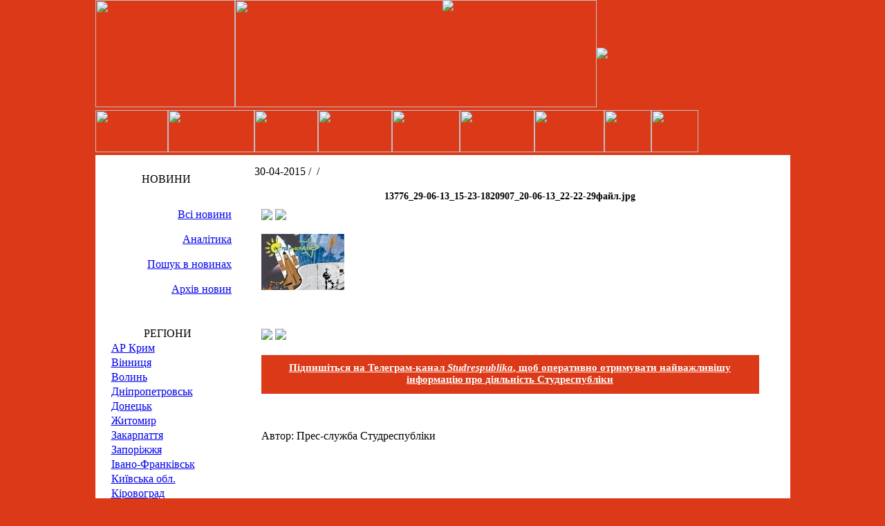

--- FILE ---
content_type: text/html; charset=UTF-8
request_url: https://studrespublika.com/28-chervnyaDnipropetrovschina-pochne-svoyu-gru/13776_29-06-13_15-23-1820907_20-06-13_22-22-29d184d0b0d0b9d0bb-jpg-2/
body_size: 14665
content:
<!DOCTYPE html>
<!--[if lt IE 7]>      <html class="no-js lt-ie9 lt-ie8 lt-ie7"> <![endif]-->
<!--[if IE 7]>         <html class="no-js lt-ie9 lt-ie8"> <![endif]-->
<!--[if IE 8]>         <html class="no-js lt-ie9"> <![endif]-->
<!--[if gt IE 8]><!--><html lang="ru-RU" prefix="og: //ogp.me/ns#" class="no-js"><!--<![endif]-->
<head>
    <meta charset="utf-8">
    <meta http-equiv="X-UA-Compatible" content="IE=edge">
	<title>13776_29-06-13_15-23-1820907_20-06-13_22-22-29файл.jpg - Студреспубліка</title>
    <link rel="shortcut icon" href="https://studrespublika.com/wp-content/themes/sp-new/images/favicon.ico" type="image/x-icon"/>
	<meta name="viewport" content="width=device-width, initial-scale=1.0">
		<meta name='robots' content='index, follow, max-image-preview:large, max-snippet:-1, max-video-preview:-1' />

	<!-- This site is optimized with the Yoast SEO plugin v17.1 - https://yoast.com/wordpress/plugins/seo/ -->
	<link rel="canonical" href="https://studrespublika.com/wp-content/uploads/2015/04/13776_29-06-13_15-23-1820907_20-06-13_22-22-29файл.jpg" />
	<meta property="og:locale" content="ru_RU" />
	<meta property="og:type" content="article" />
	<meta property="og:title" content="13776_29-06-13_15-23-1820907_20-06-13_22-22-29файл.jpg - Студреспубліка" />
	<meta property="og:url" content="https://studrespublika.com/wp-content/uploads/2015/04/13776_29-06-13_15-23-1820907_20-06-13_22-22-29файл.jpg" />
	<meta property="og:site_name" content="Студреспубліка" />
	<meta property="article:publisher" content="https://www.facebook.com/studrespublika" />
	<meta property="og:image" content="https://studrespublika.com/wp-content/uploads/2015/04/13776_29-06-13_15-23-1820907_20-06-13_22-22-29файл.jpg" />
	<meta property="og:image:width" content="120" />
	<meta property="og:image:height" content="81" />
	<meta name="twitter:card" content="summary_large_image" />
	<meta name="twitter:site" content="@Studrespublika" />
	<script type="application/ld+json" class="yoast-schema-graph">{"@context":"https://schema.org","@graph":[{"@type":"WebSite","@id":"https://studrespublika.com/#website","url":"https://studrespublika.com/","name":"\u0421\u0442\u0443\u0434\u0440\u0435\u0441\u043f\u0443\u0431\u043b\u0456\u043a\u0430","description":"\u043e\u0444\u0456\u0446\u0456\u0439\u043d\u0438\u0439 \u0441\u0430\u0439\u0442","potentialAction":[{"@type":"SearchAction","target":{"@type":"EntryPoint","urlTemplate":"https://studrespublika.com/?s={search_term_string}"},"query-input":"required name=search_term_string"}],"inLanguage":"ru-RU"},{"@type":"WebPage","@id":"https://studrespublika.com/wp-content/uploads/2015/04/13776_29-06-13_15-23-1820907_20-06-13_22-22-29\u0444\u0430\u0439\u043b.jpg#webpage","url":"https://studrespublika.com/wp-content/uploads/2015/04/13776_29-06-13_15-23-1820907_20-06-13_22-22-29\u0444\u0430\u0439\u043b.jpg","name":"13776_29-06-13_15-23-1820907_20-06-13_22-22-29\u0444\u0430\u0439\u043b.jpg - \u0421\u0442\u0443\u0434\u0440\u0435\u0441\u043f\u0443\u0431\u043b\u0456\u043a\u0430","isPartOf":{"@id":"https://studrespublika.com/#website"},"datePublished":"2015-04-30T03:03:05+00:00","dateModified":"2015-04-30T03:03:05+00:00","breadcrumb":{"@id":"https://studrespublika.com/wp-content/uploads/2015/04/13776_29-06-13_15-23-1820907_20-06-13_22-22-29\u0444\u0430\u0439\u043b.jpg#breadcrumb"},"inLanguage":"ru-RU","potentialAction":[{"@type":"ReadAction","target":["https://studrespublika.com/wp-content/uploads/2015/04/13776_29-06-13_15-23-1820907_20-06-13_22-22-29\u0444\u0430\u0439\u043b.jpg"]}]},{"@type":"BreadcrumbList","@id":"https://studrespublika.com/wp-content/uploads/2015/04/13776_29-06-13_15-23-1820907_20-06-13_22-22-29\u0444\u0430\u0439\u043b.jpg#breadcrumb","itemListElement":[{"@type":"ListItem","position":1,"name":"\u0413\u043b\u0430\u0432\u043d\u0430\u044f \u0441\u0442\u0440\u0430\u043d\u0438\u0446\u0430","item":"https://studrespublika.com/"},{"@type":"ListItem","position":2,"name":"28 \u0447\u0435\u0440\u0432\u043d\u044f \u0414\u043d\u0456\u043f\u0440\u043e\u043f\u0435\u0442\u0440\u043e\u0432\u0449\u0438\u043d\u0430 \u043f\u043e\u0447\u043d\u0435 \u0441\u0432\u043e\u044e \u0433\u0440\u0443","item":"https://studrespublika.com/28-chervnyaDnipropetrovschina-pochne-svoyu-gru/"},{"@type":"ListItem","position":3,"name":"13776_29-06-13_15-23-1820907_20-06-13_22-22-29\u0444\u0430\u0439\u043b.jpg"}]}]}</script>
	<!-- / Yoast SEO plugin. -->


<link rel="alternate" type="application/rss+xml" title="Студреспубліка &raquo; Лента комментариев к &laquo;13776_29-06-13_15-23-1820907_20-06-13_22-22-29файл.jpg&raquo;" href="https://studrespublika.com/28-chervnyaDnipropetrovschina-pochne-svoyu-gru/13776_29-06-13_15-23-1820907_20-06-13_22-22-29d184d0b0d0b9d0bb-jpg-2/feed/" />
<link rel='stylesheet' id='scap.flashblock-css'  href='https://studrespublika.com/wp-content/plugins/compact-wp-audio-player/css/flashblock.css' type='text/css' media='all' />
<link rel='stylesheet' id='scap.player-css'  href='https://studrespublika.com/wp-content/plugins/compact-wp-audio-player/css/player.css' type='text/css' media='all' />
<link rel='stylesheet' id='hugeit-lightbox-css-css'  href='https://studrespublika.com/wp-content/plugins/lightbox/css/frontend/lightbox.css' type='text/css' media='all' />
<link rel='stylesheet' id='uaf_client_css-css'  href='https://studrespublika.com/wp-content/uploads/useanyfont/uaf.css' type='text/css' media='all' />
<link rel='stylesheet' id='wp-pagenavi-css'  href='https://studrespublika.com/wp-content/plugins/wp-pagenavi/pagenavi-css.css' type='text/css' media='all' />
<script type='text/javascript' src='https://studrespublika.com/wp-includes/js/jquery/jquery.min.js' id='jquery-core-js'></script>
<script type='text/javascript' src='https://studrespublika.com/wp-includes/js/jquery/jquery-migrate.min.js' id='jquery-migrate-js'></script>
<script type='text/javascript' src='https://studrespublika.com/wp-content/plugins/compact-wp-audio-player/js/soundmanager2-nodebug-jsmin.js' id='scap.soundmanager2-js'></script>
<script type='text/javascript' src='https://studrespublika.com/wp-content/plugins/lightbox/js/frontend/froogaloop2.min.js' id='hugeit-froogaloop-js-js'></script>
<link rel="https://api.w.org/" href="https://studrespublika.com/wp-json/" /><link rel="alternate" type="application/json" href="https://studrespublika.com/wp-json/wp/v2/media/5830" /><link rel="EditURI" type="application/rsd+xml" title="RSD" href="https://studrespublika.com/xmlrpc.php?rsd" />
<link rel="wlwmanifest" type="application/wlwmanifest+xml" href="https://studrespublika.com/wp-includes/wlwmanifest.xml" /> 
<meta name="generator" content="WordPress 5.7.14" />
<link rel='shortlink' href='https://studrespublika.com/?p=5830' />
<link rel="alternate" type="application/json+oembed" href="https://studrespublika.com/wp-json/oembed/1.0/embed?url=https%3A%2F%2Fstudrespublika.com%2F28-chervnyaDnipropetrovschina-pochne-svoyu-gru%2F13776_29-06-13_15-23-1820907_20-06-13_22-22-29d184d0b0d0b9d0bb-jpg-2%2F" />
<link rel="alternate" type="text/xml+oembed" href="https://studrespublika.com/wp-json/oembed/1.0/embed?url=https%3A%2F%2Fstudrespublika.com%2F28-chervnyaDnipropetrovschina-pochne-svoyu-gru%2F13776_29-06-13_15-23-1820907_20-06-13_22-22-29d184d0b0d0b9d0bb-jpg-2%2F&#038;format=xml" />

<!-- Facebook Pixel Code -->
<script type='text/javascript'>
!function(f,b,e,v,n,t,s){if(f.fbq)return;n=f.fbq=function(){n.callMethod?
n.callMethod.apply(n,arguments):n.queue.push(arguments)};if(!f._fbq)f._fbq=n;
n.push=n;n.loaded=!0;n.version='2.0';n.queue=[];t=b.createElement(e);t.async=!0;
t.src=v;s=b.getElementsByTagName(e)[0];s.parentNode.insertBefore(t,s)}(window,
document,'script','https://connect.facebook.net/en_US/fbevents.js');
</script>
<!-- End Facebook Pixel Code -->
<script type='text/javascript'>
  fbq('init', '1582632128604564', {}, {
    "agent": "wordpress-5.7.14-3.0.5"
});
</script><script type='text/javascript'>
  fbq('track', 'PageView', []);
</script>
<!-- Facebook Pixel Code -->
<noscript>
<img height="1" width="1" style="display:none" alt="fbpx"
src="https://www.facebook.com/tr?id=1582632128604564&ev=PageView&noscript=1" />
</noscript>
<!-- End Facebook Pixel Code -->
<!-- Нет версии AMPHTML для этого URL. --><link rel="icon" href="https://studrespublika.com/wp-content/uploads/2017/11/favicon.png" sizes="32x32" />
<link rel="icon" href="https://studrespublika.com/wp-content/uploads/2017/11/favicon.png" sizes="192x192" />
<link rel="apple-touch-icon" href="https://studrespublika.com/wp-content/uploads/2017/11/favicon.png" />
<meta name="msapplication-TileImage" content="https://studrespublika.com/wp-content/uploads/2017/11/favicon.png" />
    <link href='//fonts.googleapis.com/css?family=Raleway' rel='stylesheet' type='text/css'>
    <!-- Place favicon.ico and apple-touch-icon.png in the root directory -->
    <!-- <link rel="stylesheet" href="https://studrespublika.com/wp-content/themes/sp-new/normalize.css"> -->
	<!--<link rel="stylesheet" href="https://studrespublika.com/wp-content/themes/sp-new/style.css">  -->
    <link media="screen" type="text/css" href="//studrespublika.com/wp-content/themes/sp-new/style.css" rel="stylesheet">
    <link media="screen" type="text/css" href="//studrespublika.com/wp-content/themes/sp-new/css/main.css" rel="stylesheet">
     <!-- <link rel="stylesheet" type="text/css" media="screen and (min-width: 980px)" href="https://studrespublika.com/wp-content/themes/sp-new/style.css" /> -->
   <!--<link rel="stylesheet" media="screen and (max-width: 980px)" href="https://studrespublika.com/wp-content/themes/sp-new/css/print.css" />-->
   <!-- <link rel="stylesheet" href="https://studrespublika.com/wp-content/themes/sp-new/css/main.css"> --> 
    <!-- <link rel="stylesheet" href="https://studrespublika.com/wp-content/themes/sp-new/css/lite.css">  -->    
    <!-- HTML5 Shim and Respond.js IE8 support of HTML5 elements and media queries -->
    <!-- WARNING: Respond.js doesn't work if you view the page via file:// -->
    <!--[if lt IE 9]>
    <script src="https://oss.maxcdn.com/html5shiv/3.7.2/html5shiv.min.js"></script>
    <script src="https://oss.maxcdn.com/respond/1.4.2/respond.min.js"></script>
     <![endif]-->
     <!-- Put this script tag to the <head> of your page -->
    <script src="https://studrespublika.com/wp-content/themes/sp-new/js/jquery.js"></script>
    <!--<script async="" src="https://studrespublika.com/wp-content/themes/sp-new/js/watch.js"></script>-->
    <!--<script async="" src="https://studrespublika.com/wp-content/themes/sp-new/js/analytics.js"></script>-->
    <!--<script async="" src="https://studrespublika.com/wp-content/themes/sp-new/js/code.js"></script>-->
    <!--<script id="facebook-jssdk" src="https://studrespublika.com/wp-content/themes/sp-new/js/all.js"></script>-->
    <!--<script src="https://studrespublika.com/wp-content/themes/sp-new/js/openapi.js"></script>-->
    <!-- Put this div tag to the place, where the Poll block will be -->
    <!-- Put this script tag to the <head> of your page -->
    <!--<script src="//vk.com/js/api/openapi.js?116"></script>-->
    <!-- Вставьте этот тег в заголовке страницы или непосредственно перед закрывающим тегом основной части. -->
    <script src="https://apis.google.com/js/platform.js" async defer>
      {lang: 'ru'}
    </script>
   <!-- <script type="text/javascript">
        VK.init({apiId: 4913171, onlyWidgets: true});
    </script>-->
    <div id="fb-root"></div>
    <script>(function(d, s, id) {
      var js, fjs = d.getElementsByTagName(s)[0];
      if (d.getElementById(id)) return;
      js = d.createElement(s); js.id = id;
      js.src = "//connect.facebook.net/ru_RU/all.js#xfbml=1&appId=137464529685556";//"//connect.facebook.net/ru_RU/sdk.js#xfbml=1&version=v2.3";
      fjs.parentNode.insertBefore(js, fjs);
    }(document, 'script', 'facebook-jssdk'));</script>    
	<script charset="UTF-8" src="//cdn.sendpulse.com/js/push/55f247e016e501a287bc5f89e33e4bc9_0.js" async></script>
	<script data-host="https://app.microanalytics.io" data-dnt="false" src="https://app.microanalytics.io/js/script.js" id="ZwSg9rf6GA" async defer></script>
	</head>
<body data-rsssl=1 class="body" bgcolor="db3917" leftmargin="0" topmargin="0" marginwidth="0" marginheight="0" >
     <div align="center">
    <a rel="nofollow" target="_blank" href="https://www.facebook.com/studrespublika?bookmark_t=page" class="clear_img"><img src="https://studrespublika.com/wp-content/themes/sp-new/images/general/sr-sobornost.jpg" style="width:172px;position:absolute;"></a>
    <div align="center"> 
        <table width="1005" border="0" cellspacing="0" cellpadding="0" height="155" class="clear_img">
            <tbody><tr>
              
            <td width="202"><a href="/"><img src="https://studrespublika.com/wp-content/themes/sp-new/images/general/up11.gif" width="202" height="155" border="0" usemap="#Map"></a></td>
              
            <td width="523"><a href="/"><img src="https://studrespublika.com/wp-content/themes/sp-new/images/general/up12.gif" width="523" height="155" border="0"></a></td>
              
            <td width="280"><a href="/"><div itemprop="image" itemscope itemtype="https://schema.org/ImageObject">
      <img src="https://studrespublika.com/wp-content/themes/sp-new/images/general/up13.gif"/>
      <meta itemprop="url" content="https://studrespublika.com/wp-content/themes/sp-new/images/general/up13.gif">
      <meta itemprop="width" content="280">
      <meta itemprop="height" content="155">
    </div></a></td>
            </tr>
          </tbody></table>
          
        <table width="1005" border="0" cellspacing="0" cellpadding="0" class="clear_img">
        <tbody><tr> 
            <td width="105"><a href="/vmgo/"><img src="https://studrespublika.com/wp-content/themes/sp-new/images/general/k1.gif" width="105" height="61" border="0"></a></td>
            <td width="125"><a href="/map/"><img src="https://studrespublika.com/wp-content/themes/sp-new/images/general/k2.gif" width="125" height="61" border="0"></a></td>
            <td width="92"><a href="/news/"><img src="https://studrespublika.com/wp-content/themes/sp-new/images/general/k3.gif" width="92" height="61" border="0"></a></td>
            <td width="107"><a href="/category/analitics/"><img src="https://studrespublika.com/wp-content/themes/sp-new/images/general/k4n.gif" width="107" height="61" border="0"></a></td>
            <td width="98"><a href="/game/"><img src="https://studrespublika.com/wp-content/themes/sp-new/images/general/k5n.gif" width="98" height="61" border="0"></a></td>
            <td width="108"><a href="/about/"><img src="https://studrespublika.com/wp-content/themes/sp-new/images/general/k6n.gif" width="108" height="61" border="0"></a></td>
            <td width="101"><a href="/net/"><img src="https://studrespublika.com/wp-content/themes/sp-new/images/general/k7.gif" width="101" height="61" border="0"></a></td>
            <td width="61" align="left"><a href="/english/"><img src="https://studrespublika.com/wp-content/themes/sp-new/images/general/k8.gif" width="68" height="61" border="0"></a></td>
            <td width="61" align="left"><a href="/russian/"><img src="https://studrespublika.com/wp-content/themes/sp-new/images/general/k9.gif" width="68" height="61" border="0"></a></td>    
            <td background="https://studrespublika.com/wp-content/themes/sp-new/images/general/kendnew.gif">&nbsp;</td>
          </tr>
          </tbody>
        </table>
<table width="1005" border="0" cellspacing="0" cellpadding="0" bgcolor="#FFFFFF">
    <tbody><tr>
        			
      <td width="200" valign="top" align="center" ><table width="200" border="0" cellspacing="0" cellpadding="0" class="clear_img"><tbody><tr><td height="8"><img src="https://studrespublika.com/wp-content/themes/sp-new/images/general/kn41.gif" width="200" height="15"></td></tr>
                                <tr><td background="https://studrespublika.com/wp-content/themes/sp-new/images/general/kn42.gif" height="33" class="text_white_zagolovok" align="center" valign="middle">НОВИНИ</td></tr><tr><td height="8"><img src="https://studrespublika.com/wp-content/themes/sp-new/images/general/kn43.gif" width="200" height="16"></td></tr></tbody></table><table width="200" border="0" cellspacing="0" class="menu" cellpadding="5"><tbody><tr><td align="right" valign="top" class="clear_img"><span class="menu"><a href="/news/">Всі новини</a></span><img src="https://studrespublika.com/wp-content/themes/sp-new/images/general/separator2.gif" width="186" height="5"><span class="menu"><a href="/category/analitics/">Аналітика</a></span><img src="https://studrespublika.com/wp-content/themes/sp-new/images/general/separator2.gif" width="186" height="5"><span class="menu"><a href="/?s=">Пошук в новинах</a></span><img src="https://studrespublika.com/wp-content/themes/sp-new/images/general/separator2.gif" width="186" height="5"><span class="menu"><a href="/archive/">Архів новин</a></span><img src="https://studrespublika.com/wp-content/themes/sp-new/images/general/separator2.gif" width="186" height="5"></td></tr></tbody></table><table width="200" style="margin-left:5px;" border="0" cellspacing="0" cellpadding="0" ><tbody><tr><td height="9" class="clear_img"><img src="https://studrespublika.com/wp-content/themes/sp-new/images/general/left_1.gif" width="200" height="9"></td></tr><tr><td style=" background:url(https://studrespublika.com/wp-content/themes/sp-new/images/general/left_2.gif) no-repeat;">
                                <table  width="100%" border="0" cellspacing="0" cellpadding="5"><tbody><tr><td align="left" valign="top" class="text_white"><table width="100%" border="0" cellspacing="0" cellpadding="0" class="clear_img"><tbody><tr><td class="text_white_zagolovok" valign="middle" align="center">РЕГІОНИ</td></tr></tbody></table><table width="100%" border="0" cellspacing="2" cellpadding="0"><tbody><tr><td><img src="https://studrespublika.com/wp-content/themes/sp-new/images/general/marker.gif" width="11" height="15"><a href="/region/krum">АР Крим</a><br></td></tr><tr><td><img src="https://studrespublika.com/wp-content/themes/sp-new/images/general/marker.gif" width="11" height="15"><a href="/region/vinnucya">Вінниця</a><br></td></tr><tr><td><img src="https://studrespublika.com/wp-content/themes/sp-new/images/general/marker.gif" width="11" height="15"><a href="/region/volun">Волинь </a><br></td></tr><tr><td><img src="https://studrespublika.com/wp-content/themes/sp-new/images/general/marker.gif" width="11" height="15"><a href="/region/dnipropetrovsk">Дніпропетровськ </a><br></td></tr><tr><td><img src="https://studrespublika.com/wp-content/themes/sp-new/images/general/marker.gif" width="11" height="15"><a href="/region/doneck">Донецьк </a><br></td></tr><tr><td><img src="https://studrespublika.com/wp-content/themes/sp-new/images/general/marker.gif" width="11" height="15"><a href="/region/gitomur/">Житомир</a><br></td></tr><tr><td><img src="https://studrespublika.com/wp-content/themes/sp-new/images/general/marker.gif" width="11" height="15"><a href="/region/zakarpattya">Закарпаття </a><br></td></tr><tr><td><img src="https://studrespublika.com/wp-content/themes/sp-new/images/general/marker.gif" width="11" height="15"><a href="/region/zaporiggya">Запоріжжя</a><br></td></tr><tr><td><img src="https://studrespublika.com/wp-content/themes/sp-new/images/general/marker.gif" width="11" height="15"><a href="/region/ivano-frankivsk/">Івано-Франківськ</a><br></td></tr><tr><td><img src="https://studrespublika.com/wp-content/themes/sp-new/images/general/marker.gif" width="11" height="15"><a href="/region/kyivska_obl">Київська обл. </a><br></td></tr><tr><td><img src="https://studrespublika.com/wp-content/themes/sp-new/images/general/marker.gif" width="11" height="15"><a href="/region/kirovograd">Кіровоград </a><br></td></tr><tr><td><img src="https://studrespublika.com/wp-content/themes/sp-new/images/general/marker.gif" width="11" height="15"><a href="/region/lugansk">Луганськ </a><br></td></tr><tr><td><img src="https://studrespublika.com/wp-content/themes/sp-new/images/general/marker.gif" width="11" height="15"><a href="/region/lviv">Львів </a><br></td></tr><tr><td><img src="https://studrespublika.com/wp-content/themes/sp-new/images/general/marker.gif" width="11" height="15"><a href="/region/mykolayiv">Миколаїв </a><br></td></tr><tr><td><img src="https://studrespublika.com/wp-content/themes/sp-new/images/general/marker.gif" width="11" height="15"><a href="/region/odesa">Одеса </a><br></td></tr><tr><td><img src="https://studrespublika.com/wp-content/themes/sp-new/images/general/marker.gif" width="11" height="15"><a href="/region/poltava">Полтава</a><br></td></tr><tr><td><img src="https://studrespublika.com/wp-content/themes/sp-new/images/general/marker.gif" width="11" height="15"><a href="/region/rivne">Рівне </a><br></td></tr><tr><td><img src="https://studrespublika.com/wp-content/themes/sp-new/images/general/marker.gif" width="11" height="15"><a href="/region/symu">Суми </a><br></td></tr><tr><td><img src="https://studrespublika.com/wp-content/themes/sp-new/images/general/marker.gif" width="11" height="15"><a href="/region/ternopil">Тернопіль </a><br></td></tr><tr><td><img src="https://studrespublika.com/wp-content/themes/sp-new/images/general/marker.gif" width="11" height="15"><a href="/region/kharkiv/">Харкiв</a><br></td></tr><tr><td><img src="https://studrespublika.com/wp-content/themes/sp-new/images/general/marker.gif" width="11" height="15"><a href="/region/herson">Херсон </a><br></td></tr><tr><td><img src="https://studrespublika.com/wp-content/themes/sp-new/images/general/marker.gif" width="11" height="15"><a href="/region/hmelnuckiy">Хмельницький </a><br></td></tr><tr><td><img src="https://studrespublika.com/wp-content/themes/sp-new/images/general/marker.gif" width="11" height="15"><a href="/region/cherkasu/">Черкаси</a><br></td></tr><tr><td><img src="https://studrespublika.com/wp-content/themes/sp-new/images/general/marker.gif" width="11" height="15"><a href="/region/chernivci">Чернівці </a><br></td></tr><tr><td><img src="https://studrespublika.com/wp-content/themes/sp-new/images/general/marker.gif" width="11" height="15"><a href="/region/chernihiv/">Чернігів </a><br></td></tr><tr><td><img src="https://studrespublika.com/wp-content/themes/sp-new/images/general/marker.gif" width="11" height="15"><a href="/region/m-sevastopol">м. Cевастополь </a><br></td></tr><tr><td><img src="https://studrespublika.com/wp-content/themes/sp-new/images/general/marker.gif" width="11" height="15"><a href="/region/kyiv">м. Київ </a><br></td></tr><tr><td><img src="https://studrespublika.com/wp-content/themes/sp-new/images/general/marker.gif" width="11" height="15"><a href="/region/world">Світ </a><br></td></tr><tr><td><img src="https://studrespublika.com/wp-content/themes/sp-new/images/general/marker.gif" width="11" height="15"><a href="/region/bilorus">Білорусь </a><br></td></tr></tbody></table></td></tr></tbody></table></td></tr><tr><td height="17"><img src="https://studrespublika.com/wp-content/themes/sp-new/images/general/left_3.gif" width="200" height="17"></td></tr></tbody></table><table width="200" style="margin-left:5px;" border="0" cellspacing="0" cellpadding="0" ><tbody><tr><td height="9" class="clear_img"><img src="https://studrespublika.com/wp-content/themes/sp-new/images/general/left_1.gif" width="200" height="9"></td></tr><tr><td style=" background:url(https://studrespublika.com/wp-content/themes/sp-new/images/general/left_2.gif) no-repeat;">
                                <table  width="100%" border="0" cellspacing="0" cellpadding="5"><tbody><tr><td align="left" valign="top" class="text_white"><table width="100%" border="0" cellspacing="0" cellpadding="0" class="clear_img"><tbody><tr><td class="text_white_zagolovok" valign="middle" align="center">КАТЕГОРІЇ</td></tr></tbody></table><table width="100%" border="0" cellspacing="2" cellpadding="0"><tbody><tr><td><img src="https://studrespublika.com/wp-content/themes/sp-new/images/general/marker.gif" width="11" height="15"><a href="/category/all_thems/">всі теми</a><br></td></tr><tr><td><img src="https://studrespublika.com/wp-content/themes/sp-new/images/general/marker.gif" width="11" height="15"><a href="/category/news_studrespublic/">Новини Cтудреспубліки</a><br></td></tr><tr><td><img src="https://studrespublika.com/wp-content/themes/sp-new/images/general/marker.gif" width="11" height="15"><a href="/category/news_ndlm/">Новини НДЛМ</a><br></td></tr><tr><td><img src="https://studrespublika.com/wp-content/themes/sp-new/images/general/marker.gif" width="11" height="15"><a href="/category/news_vmgo/">Новини ВМГО </a><br></td></tr><tr><td><img src="https://studrespublika.com/wp-content/themes/sp-new/images/general/marker.gif" width="11" height="15"><a href="/category/analitics/">Аналітика</a><br></td></tr></tbody></table></td></tr></tbody></table></td></tr><tr><td height="17"><img src="https://studrespublika.com/wp-content/themes/sp-new/images/general/left_3.gif" width="200" height="17"></td></tr></tbody></table></td>
      <td width="10" valign="top" align="center">&nbsp;</td>
      <td valign="top" align="left">
      	<div class="cont">
						<table width="100%" border="0" cellspacing="0" cellpadding="10"><tbody><tr><td align="left" valign="middle">

				<table width="100%" border="0" cellspacing="0" cellpadding="5"><tbody><tr><td align="left" valign="middle">
					<span class="small_news_text">
						30-04-2015 / 
						<a href="" class="small_news_text"></a>&nbsp;/&nbsp;
						<a href="" class="small_news_text"></a><br>
					</span>

					<table width="100%" border="0" cellspacing="0" cellpadding="10"><tbody><tr><td valign="top" class="osnova_text_nefor">
						<div class="text_nazvanews" align="center"><h1 style="font-size: 14px;">13776_29-06-13_15-23-1820907_20-06-13_22-22-29файл.jpg</h1></div>
						<noindex>
							<!--<a href="https://vkontakte.ru/share.php?url=https://studrespublika.com/28-chervnyaDnipropetrovschina-pochne-svoyu-gru/13776_29-06-13_15-23-1820907_20-06-13_22-22-29d184d0b0d0b9d0bb-jpg-2/" target="_blank" rel="nofollow"><img src="https://studrespublika.com/wp-content/themes/sp-new/images/general/vkontakte.png"></a>-->
							<a href="https://www.facebook.com/sharer.php?u=https://studrespublika.com/28-chervnyaDnipropetrovschina-pochne-svoyu-gru/13776_29-06-13_15-23-1820907_20-06-13_22-22-29d184d0b0d0b9d0bb-jpg-2/&amp;t=13776_29-06-13_15-23-1820907_20-06-13_22-22-29файл.jpg" target="_blank" rel="nofollow"><img src="https://studrespublika.com/wp-content/themes/sp-new/images/general/facebook.png"></a>
							<!--<a href="https://connect.mail.ru/share?share_url=https://studrespublika.com/28-chervnyaDnipropetrovschina-pochne-svoyu-gru/13776_29-06-13_15-23-1820907_20-06-13_22-22-29d184d0b0d0b9d0bb-jpg-2/" target="_blank" rel="nofollow"><img src="https://studrespublika.com/wp-content/themes/sp-new/images/general/mailru.png"></a>-->
							<a href="https://twitter.com/home?status=https://studrespublika.com/28-chervnyaDnipropetrovschina-pochne-svoyu-gru/13776_29-06-13_15-23-1820907_20-06-13_22-22-29d184d0b0d0b9d0bb-jpg-2/13776_29-06-13_15-23-1820907_20-06-13_22-22-29файл.jpg" target="_blank" rel="nofollow"><img src="https://studrespublika.com/wp-content/themes/sp-new/images/general/twitter.png"></a>
							
							<div class="g-plus" data-action="share" data-annotation="none" data-height="15"></div>
							
						</noindex>
						<p class="attachment"><a title="13776_29-06-13_15-23-1820907_20-06-13_22-22-29файл.jpg" href='https://studrespublika.com/wp-content/uploads/2015/04/13776_29-06-13_15-23-1820907_20-06-13_22-22-29файл.jpg'><img width="120" height="81" src="https://studrespublika.com/wp-content/uploads/2015/04/13776_29-06-13_15-23-1820907_20-06-13_22-22-29файл.jpg" class="attachment-medium size-medium" alt="" loading="lazy" /></a></p>
						
						
						<br>
						<br>
						<noindex>
							<!--<a href="https://vkontakte.ru/share.php?url=https://studrespublika.com/28-chervnyaDnipropetrovschina-pochne-svoyu-gru/13776_29-06-13_15-23-1820907_20-06-13_22-22-29d184d0b0d0b9d0bb-jpg-2/" target="_blank" rel="nofollow"><img src="https://studrespublika.com/wp-content/themes/sp-new/images/general/vkontakte.png"></a>-->
							<a href="https://www.facebook.com/sharer.php?u=https://studrespublika.com/28-chervnyaDnipropetrovschina-pochne-svoyu-gru/13776_29-06-13_15-23-1820907_20-06-13_22-22-29d184d0b0d0b9d0bb-jpg-2/&amp;t=13776_29-06-13_15-23-1820907_20-06-13_22-22-29файл.jpg" target="_blank" rel="nofollow"><img src="https://studrespublika.com/wp-content/themes/sp-new/images/general/facebook.png"></a>
							<!--<a href="https://connect.mail.ru/share?share_url=https://studrespublika.com/28-chervnyaDnipropetrovschina-pochne-svoyu-gru/13776_29-06-13_15-23-1820907_20-06-13_22-22-29d184d0b0d0b9d0bb-jpg-2/" target="_blank" rel="nofollow"><img src="https://studrespublika.com/wp-content/themes/sp-new/images/general/mailru.png"></a>-->
							<a href="https://twitter.com/home?status=https://studrespublika.com/28-chervnyaDnipropetrovschina-pochne-svoyu-gru/13776_29-06-13_15-23-1820907_20-06-13_22-22-29d184d0b0d0b9d0bb-jpg-2/13776_29-06-13_15-23-1820907_20-06-13_22-22-29файл.jpg" target="_blank" rel="nofollow"><img src="https://studrespublika.com/wp-content/themes/sp-new/images/general/twitter.png"></a>
							<div class="g-plus" data-action="share" data-annotation="none" data-height="15"></div>
						</noindex>

						<br>
						<a href="https://t.me/studrespublika" target="_blank" style="text-align: center;font-size: 15px; display: block; padding: 10px 10px 12px; background: #db3917;color: #fff;font-weight: 600;">Підпишіться на Телеграм-канал <em>Studrespublika</em>, щоб оперативно отримувати найважливішу інформацію про діяльність Студреспубліки</a>


						<br><br>
						<p class="osnova_text"> <span class="osnova_text_videl">Автор:&nbsp;</span>Прес-служба Студреспубліки</p>					</td></tr></tbody></table>

				</td></tr></tbody></table>

				<div class="fb-comments" data-href="https://studrespublika.com/28-chervnyaDnipropetrovschina-pochne-svoyu-gru/13776_29-06-13_15-23-1820907_20-06-13_22-22-29d184d0b0d0b9d0bb-jpg-2/" data-width="755" data-numposts="40" data-colorscheme="light"></div>
				<!-- Put this div tag to the place, where the Comments block will be -->
				<!--<div id="vk_comments"></div>
				<script type="text/javascript">
				VK.Widgets.Comments("vk_comments", {limit: 20, width: "755", attach: "*"});
				</script>-->

				<!-- <table width="100%" border="0" cellpadding="5" id="post-5830">
	                <tbody>
	                <tr>
	                  <td width="1px" valign="top">      
	                    <a href="https://studrespublika.com/28-chervnyaDnipropetrovschina-pochne-svoyu-gru/13776_29-06-13_15-23-1820907_20-06-13_22-22-29d184d0b0d0b9d0bb-jpg-2/"></a> 
	                  </td>
						
	                  <td width="100%" valign="top"> <span class="small_news_text">
	                    30-Апр-2015	                    &nbsp; <a href="" class="small_news_text">	                    </a>&nbsp;/&nbsp; <a href="" class="small_news_text"> 
	                    	                    <br>
	                    </a></span><span class="text_zagolovok"> 
	                    13776_29-06-13_15-23-1820907_20-06-13_22-22-29файл.jpg	                    <br>
	                    <br>
	                    </span> <span class="osnova_text"> 
	                    	                    <br>
	                    </span> <span class="osnova_text"><br>
	                    <a href="https://studrespublika.com/28-chervnyaDnipropetrovschina-pochne-svoyu-gru/13776_29-06-13_15-23-1820907_20-06-13_22-22-29d184d0b0d0b9d0bb-jpg-2/">Докладніше...</a> 
	                    </span></td>
	                </tr>
	              	</tbody>
	            </table> -->
			
			</td></tr></tbody></table>
		</div>
      </td>
      <td width="20" valign="top" align="center">&nbsp;</td>
    	</tr></tbody>
</table>
<table width="1005" border="0" cellspacing="0" cellpadding="0" height="182"><tbody><tr><td width="367"><a href="https://studrespublika.com/about/kontakt.php"><img src="https://studrespublika.com/wp-content/themes/sp-new/images/general/down2.png" width="367" height="182" style="display: block;" border="0" usemap="#Map7"></a></td>
<td background="https://studrespublika.com/wp-content/themes/sp-new/images/general/down2.gif" width="417" valign="top" align="left">
<div style="margin-top: 27px; margin-bottom: 35px;">
<noindex>
<!--<a href="https://vkontakte.ru/club420310" target="_blank"><img src="https://studrespublika.com/wp-content/themes/sp-new/images/general/v.png" border="0"></a>-->
<a href="https://www.facebook.com/studrespublika" target="_blank"><img src="https://studrespublika.com/wp-content/themes/sp-new/images/general/facebook.png" height="24px" border="0"></a>
<a href="https://twitter.com/Studrespublika" target="_blank"><img src="https://studrespublika.com/wp-content/themes/sp-new/images/general/twitter.png" height="24px"></a>
<a href="https://community.livejournal.com/studrespublika/" target="_blank"><img src="https://studrespublika.com/wp-content/themes/sp-new/images/general/blog.png" border="0"></a>
<a href="/to_youtube" target="_blank"><img src="https://studrespublika.com/wp-content/themes/sp-new/images/general/youtube.png" border="0" height="24px"></a>
<a href="https://instagram.com/studrespublika/" target="_blank"><img src="https://studrespublika.com/wp-content/themes/sp-new/images/general/inst.png" border="0" height="24px"></a>
<a href="https://t.me/studrespublika" target="_blank"><img src="https://studrespublika.com/wp-content/themes/sp-new/images/general/tg.png" height="24px" border="0"></a>
<!--a href="https://politiko.com.ua/group268" target="_blank" ><img src="https://novakraina.com.ua/files/flash/politiko.jpg" height="24px"></a-->
<!--a href="https://wiki.studrespublika.com" target="_blank"><img src="https://studrespublika.com/file/2009/sr_wiki.gif" border="0"></a-->
</noindex>
</div>
<div style="display:none"></div>
<!-- WP Audio player plugin v1.9.6 - https://www.tipsandtricks-hq.com/wordpress-audio-music-player-plugin-4556/ -->
    <script type="text/javascript">
        soundManager.useFlashBlock = true; // optional - if used, required flashblock.css
        soundManager.url = 'https://studrespublika.com/wp-content/plugins/compact-wp-audio-player/swf/soundmanager2.swf';
        function play_mp3(flg, ids, mp3url, volume, loops)
        {
            //Check the file URL parameter value
            var pieces = mp3url.split("|");
            if (pieces.length > 1) {//We have got an .ogg file too
                mp3file = pieces[0];
                oggfile = pieces[1];
                //set the file URL to be an array with the mp3 and ogg file
                mp3url = new Array(mp3file, oggfile);
            }

            soundManager.createSound({
                id: 'btnplay_' + ids,
                volume: volume,
                url: mp3url
            });

            if (flg == 'play') {
    stop_all_tracks();                soundManager.play('btnplay_' + ids, {
                    onfinish: function() {
                        if (loops == 'true') {
                            loopSound('btnplay_' + ids);
                        }
                        else {
                            document.getElementById('btnplay_' + ids).style.display = 'inline';
                            document.getElementById('btnstop_' + ids).style.display = 'none';
                        }
                    }
                });
            }
            else if (flg == 'stop') {
    //soundManager.stop('btnplay_'+ids);
                soundManager.pause('btnplay_' + ids);
            }
        }
        function show_hide(flag, ids)
        {
            if (flag == 'play') {
                document.getElementById('btnplay_' + ids).style.display = 'none';
                document.getElementById('btnstop_' + ids).style.display = 'inline';
            }
            else if (flag == 'stop') {
                document.getElementById('btnplay_' + ids).style.display = 'inline';
                document.getElementById('btnstop_' + ids).style.display = 'none';
            }
        }
        function loopSound(soundID)
        {
            window.setTimeout(function() {
                soundManager.play(soundID, {onfinish: function() {
                        loopSound(soundID);
                    }});
            }, 1);
        }
        function stop_all_tracks()
        {
            soundManager.stopAll();
            var inputs = document.getElementsByTagName("input");
            for (var i = 0; i < inputs.length; i++) {
                if (inputs[i].id.indexOf("btnplay_") == 0) {
                    inputs[i].style.display = 'inline';//Toggle the play button
                }
                if (inputs[i].id.indexOf("btnstop_") == 0) {
                    inputs[i].style.display = 'none';//Hide the stop button
                }
            }
        }
    </script>
        <!-- Facebook Pixel Event Code -->
    <script type='text/javascript'>
        document.addEventListener( 'wpcf7mailsent', function( event ) {
        if( "fb_pxl_code" in event.detail.apiResponse){
          eval(event.detail.apiResponse.fb_pxl_code);
        }
      }, false );
    </script>
    <!-- End Facebook Pixel Event Code -->
    <div id='fb-pxl-ajax-code'></div><script type='text/javascript' src='https://studrespublika.com/wp-content/themes/sp-new/js/slidepanel.js' id='wpb_slidepanel-js'></script>
<script type='text/javascript' src='https://studrespublika.com/wp-content/plugins/lightbox/js/frontend/mousewheel.min.js' id='mousewheel-min-js-js'></script>
<script type='text/javascript' id='hugeit-lightbox-js-js-extra'>
/* <![CDATA[ */
var hugeit_resp_lightbox_obj = {"hugeit_lightbox_lightboxView":"view1","hugeit_lightbox_speed_new":"600","hugeit_lightbox_overlayClose_new":"true","hugeit_lightbox_loop_new":"true","hugeit_lightbox_fullwidth_effect":"true","hugeit_lightbox_thumbs":"true","hugeit_lightbox_showTitle":"true","hugeit_lightbox_showDesc":"true","hugeit_lightbox_showBorder":"true","hugeit_lightbox_imageframe":"frame_0","hugeit_lightbox_fullscreen_effect":"true","hugeit_lightbox_rightclick_protection":"true","hugeit_lightbox_arrows_hover_effect":"0","lightbox_open_close_effect":"1","hugeit_lightbox_view_info":"false"};
var hugeit_gen_resp_lightbox_obj = {"hugeit_lightbox_slideAnimationType":"effect_1","hugeit_lightbox_overlayDuration":"150","hugeit_lightbox_escKey_new":"false","hugeit_lightbox_keyPress_new":"false","hugeit_lightbox_arrows":"true","hugeit_lightbox_mouseWheel":"false","hugeit_lightbox_download":"false","hugeit_lightbox_showCounter":"false","hugeit_lightbox_nextHtml":"","hugeit_lightbox_prevHtml":"","hugeit_lightbox_sequence_info":"image","hugeit_lightbox_sequenceInfo":"of","hugeit_lightbox_width_new":"100","hugeit_lightbox_height_new":"100","hugeit_lightbox_videoMaxWidth":"790","hugeit_lightbox_slideshow_new":"false","hugeit_lightbox_slideshow_auto_new":"false","hugeit_lightbox_slideshow_speed_new":"2500","hugeit_lightbox_slideshow_start_new":"","hugeit_lightbox_slideshow_stop_new":"","hugeit_lightbox_watermark":"false","hugeit_lightbox_socialSharing":"false","hugeit_lightbox_facebookButton":"false","hugeit_lightbox_twitterButton":"false","hugeit_lightbox_googleplusButton":"false","hugeit_lightbox_pinterestButton":"false","hugeit_lightbox_linkedinButton":"false","hugeit_lightbox_tumblrButton":"false","hugeit_lightbox_redditButton":"false","hugeit_lightbox_bufferButton":"false","hugeit_lightbox_diggButton":"false","hugeit_lightbox_vkButton":"false","hugeit_lightbox_yummlyButton":"false","hugeit_lightbox_watermark_text":"WaterMark","hugeit_lightbox_watermark_textColor":"ffffff","hugeit_lightbox_watermark_textFontSize":"30","hugeit_lightbox_watermark_containerBackground":"000000","hugeit_lightbox_watermark_containerOpacity":"90","hugeit_lightbox_watermark_containerWidth":"300","hugeit_lightbox_watermark_position_new":"9","hugeit_lightbox_watermark_opacity":"70","hugeit_lightbox_watermark_margin":"10","hugeit_lightbox_watermark_img_src_new":"https:\/\/studrespublika.com\/wp-content\/plugins\/lightbox\/images\/No-image-found.jpg","hugeit_lightbox_watermark_container_bg_color":"rgba(0,0,0,0.9)"};
var hugeit_resp_lightbox_plugins_url = "https:\/\/studrespublika.com\/wp-content\/plugins\/lightbox\/images\/image_frames\/";
/* ]]> */
</script>
<script type='text/javascript' src='https://studrespublika.com/wp-content/plugins/lightbox/js/frontend/lightbox.js' id='hugeit-lightbox-js-js'></script>
<script type='text/javascript' id='hugeit-custom-js-js-extra'>
/* <![CDATA[ */
var lightbox_type = "new_type";
var ajaxUrl = "https:\/\/studrespublika.com\/wp-admin\/admin-ajax.php";
/* ]]> */
</script>
<script type='text/javascript' src='https://studrespublika.com/wp-content/plugins/lightbox/js/frontend/custom.js' id='hugeit-custom-js-js'></script>
<script type='text/javascript' src='https://studrespublika.com/wp-includes/js/wp-embed.min.js' id='wp-embed-js'></script>
<table width="400" border="0" cellspacing="0" cellpadding="5" height="88">
        <tbody><tr> 
          <td align="center" valign="middle"> 
			<noindex>
		  <!-- bigmir)net TOP 100 -->
            <a rel="nofollow" href="https://www.bigmir.net/" target="_blank" onclick="img = new Image();img.src=&quot;https://www.bigmir.net/?cl=109452&quot;;">	
            <script language="javascript"><!--
bmQ='<img src=https://c.bigmir.net/?s109452&t8'
bmD=document
bmD.cookie="b=b"
if(bmD.cookie)bmQ+='&c1'
//--></script>
            <script language="javascript1.2"><!-- 
bmS=screen;bmQ+='&d'+(bmS.colorDepth?bmS.colorDepth:bmS.pixelDepth)+"&r"+bmS.width;
//--></script>
            <script language="javascript"><!--
bmF = bmD.referrer.slice(7);
((bmI=bmF.indexOf('/'))!=-1)?(bmF=bmF.substring(0,bmI)):(bmI=bmF.length);
if(bmF!=window.location.href.substring(7,7+bmI))bmQ+='&f'+escape(bmD.referrer);
bmD.write(bmQ+" border=0 width=88 height=31 alt='bigmir TOP100'>");
//--></script>
            </a></noindex> </td>
        </tr>
      </tbody></table>

    </td>
    <td style="width:221px; height:182; background-color:white; text-align: center;"><a href="https://studrespublika.com/region/map.php">
    <!--<img src="https://studrespublika.com/images/down3_1.gif" width="221" height="182" border="0">-->
    <img src="https://studrespublika.com/wp-content/themes/sp-new/images/general/redBan.jpg" border="6" style="height:165px; border-style:inset; border-color:red;">
    </a></td>
  </tr>
</tbody></table>
<!-- <map name="Map7"> 
  <area shape="poly" coords="207,178,120,178,121,158,205,157,214,166" href="https://studrespublika.com/moderator/index/login.php" target="_blank">
</map> -->
<!--2191430943459--><!--2191430943459-->	
</div>
<style>
   #map {
      height: 500px;
    }
</style>
<script src="https://polyfill.io/v3/polyfill.min.js?features=default"></script>
<script>
      // This example displays a marker at the center of Australia.
// When the user clicks the marker, an info window opens.
function initMap() {
  const point_1 = { lat: 50.42686937075909, lng: 30.541470054025485 };
  const point_2 = { lat: 50.41707799592789, lng: 30.511084669230588 };
  const point_3 = { lat: 50.4292275062814, lng: 30.392734769580986 };
  const point_4 = { lat: 50.41767155017374, lng: 30.402586584923338 };
  const point_5 = { lat: 50.43655785188426, lng: 30.38768944074558 };
  const point_6 = { lat: 50.43172918407751, lng: 30.455091437046246 };
  const point_7 = { lat: 50.45173698317923, lng: 30.630794740745923 };
  const point_8 = { lat: 50.48926520590271, lng: 30.634197498418274 };
  const point_11 = { lat: 50.46629335736009, lng: 30.621151384924563 };
  const point_12 = { lat: 50.431294311949976, lng: 30.457346040745318 };
  const point_13 = { lat: 50.449641781051305, lng: 30.460824327252762 };
  const point_14 = { lat: 50.450402923203654, lng: 30.456047980647302 };
  const point_15 = { lat: 50.43940879483839, lng: 30.5109105092488 };
  const point_17 = { lat: 50.450402923203654, lng: 30.456047980647302 };
  const point_18 = { lat: 50.43583441992157, lng: 30.51995725423861 };
  const point_19 = { lat: 50.43612606855601, lng: 30.535204455875324 };
  const point_20 = { lat: 50.48513096951772, lng: 30.39533664259624 };
  const point_21 = { lat: 50.43547728966313, lng: 30.433053942594974 };
  const point_22 = { lat: 50.513690605273396, lng: 30.489451956090278 };
  const point_23 = { lat: 50.44010743940239, lng: 30.428234527252492 };
  const point_24 = { lat: 50.44718578547333, lng: 30.463922829832615 };
  const point_25 = { lat: 50.44897849592402, lng: 30.460676584924194 };
  const point_26 = { lat: 50.407299538496105, lng: 30.45943212772176 };
  const point_27 = { lat: 50.47364585622857, lng: 30.459342371431767 };
  const point_28 = { lat: 50.440743383309716, lng: 30.54445229673928 };
  const point_29 = { lat: 50.36252350836723, lng: 30.44277419841483 };
  const point_30 = { lat: 50.4173554149303, lng: 30.52600189856238 };
  const point_31 = { lat: 50.440444572278956, lng: 30.54436268492377 };
  const point_32 = { lat: 50.42867908145275, lng: 30.66995432910171 };
  const point_33 = { lat: 50.450402923203654, lng: 30.456047980647302 };

  const point_38 = { lat: 50.36665419585861, lng: 30.463400413757682 };
  const point_39 = { lat: 50.42660247424947, lng: 30.650827498416636 };
  const point_40 = { lat: 50.44046847423975, lng: 30.544327540490325 };
  const point_41 = { lat: 50.49813158367295, lng: 30.452944382863684 };
  const point_42 = { lat: 50.45294939035672, lng: 30.49915164074597 };
  const point_43 = { lat: 50.441620134379775, lng: 30.55197926958133 };
  const point_44 = { lat: 50.43189283787481, lng: 30.51650047143054 };
  const point_45 = { lat: 50.490477597877685, lng: 30.596302283075676 };
  const point_46 = { lat: 50.440444572278956, lng: 30.54436268492377 };
  const point_47 = { lat: 50.39473482960195, lng: 30.502162927251373 };
  const point_48 = { lat: 50.45060459915927, lng: 30.50832918492414 };
  const point_49 = { lat: 50.438881, lng: 30.552539 };
  const point_50 = { lat: 50.44642579877219, lng: 30.531470198204428 };
  const point_51 = { lat: 50.43201432162532, lng: 30.52820570021834 };
  const point_52 = { lat: 50.45857746922811, lng: 30.394376284924007 };
  const map = new google.maps.Map(document.getElementById("map"), {
    zoom: 10,
    center: point_1,
  });
  const image ="/wp-content/themes/sp-new/images/pin.png";
  const contentString =
    '<div id="content">' +
    '<div id="siteNotice">' +
    "</div>" +
    '<h2 id="firstHeading" class="firstHeading">меморіальна дошка Леоніду Каденюку</h2>' +
    '<h4>бул. Лесі Українки 21</h4>'+
    '<img width="300px" style="float:left;margin-right:15px;" src="https://studrespublika.com/wp-content/uploads/2021/04/Kadeniuk-board.jpg">'+
    "</div>";
  const infowindow = new google.maps.InfoWindow({
    content: contentString,
  });
  const marker = new google.maps.Marker({
    position: point_1,
    map,
    icon: image,
    title: "меморіальна дошка Леоніду Каденюку",
  });
  marker.addListener("click", () => {
    infowindow.open(map, marker);
  });
  
  const contentString_2 =
    '<div id="content">' +
    '<div id="siteNotice">' +
    "</div>" +
    '<h2 id="firstHeading" class="firstHeading">Пам`ятник Леоніду Каденюку</h2>' +
    '<h4>Байкове кладовище</h4>'+
    '<img width="300px" style="float:left;margin-right:15px;" src="https://studrespublika.com/wp-content/uploads/2021/04/Kadeniuk_pamiatnik.jpg">'+
    "</div>";
  const infowindow_2 = new google.maps.InfoWindow({
    content: contentString_2,
  });
  
  const marker_2 = new google.maps.Marker({
    position: point_2,
    map,
    icon: image,
    title: "Пам`ятник Леоніду Каденюку",
  });
  marker_2.addListener("click", () => {
    infowindow_2.open(map, marker_2);
  });

  const contentString_3 =
    '<div id="content">' +
    '<div id="siteNotice">' +
    "</div>" +
    '<h2 id="firstHeading" class="firstHeading">вул. Академіка Корольова</h2>' +
    '<h4>Святошинський район</h4>'+
    "</div>";
  const infowindow_3 = new google.maps.InfoWindow({
    content: contentString_3,
  });
  const marker_3 = new google.maps.Marker({
    position: point_3,
    map,
    title: "вул. Академіка Корольова",
  });
  marker_3.addListener("click", () => {
    infowindow_3.open(map, marker_3);
  });

  const contentString_4 =
    '<div id="content">' +
    '<div id="siteNotice">' +
    "</div>" +
    '<h2 id="firstHeading" class="firstHeading">пр-т Академіка Корольова</h2>' +
    '<h4>Святошинський район</h4>'+
    "</div>";
  const infowindow_4 = new google.maps.InfoWindow({
    content: contentString_4,
  });
  const marker_4 = new google.maps.Marker({
    position: point_4,
    map,
    title: "пр-т Академіка Корольова",
  });
  marker_4.addListener("click", () => {
    infowindow_4.open(map, marker_4);
  });

  const contentString_5 =
    '<div id="content">' +
    '<div id="siteNotice">' +
    "</div>" +
    '<h2 id="firstHeading" class="firstHeading">вул. Героїв космосу</h2>' +
    '<h4>Святошинський район</h4>'+
    "</div>";
  const infowindow_5 = new google.maps.InfoWindow({
    content: contentString_5,
  });
  const marker_5 = new google.maps.Marker({
    position: point_5,
    map,
    title: "вул. Героїв космосу",
  });
  marker_5.addListener("click", () => {
    infowindow_5.open(map, marker_5);
  });

  const contentString_6 =
    '<div id="content">' +
    '<div id="siteNotice">' +
    "</div>" +
    '<h2 id="firstHeading" class="firstHeading">площа Космонавтів</h2>' +
    '<h4>Солом`янський район</h4>'+
    "</div>";
  const infowindow_6 = new google.maps.InfoWindow({
    content: contentString_6,
  });
  const marker_6 = new google.maps.Marker({
    position: point_6,
    map,
    title: "площа Космонавтів",
  });
  marker_6.addListener("click", () => {
    infowindow_6.open(map, marker_6);
  });

  const contentString_7 =
    '<div id="content">' +
    '<div id="siteNotice">' +
    "</div>" +
    '<h2 id="firstHeading" class="firstHeading">пр-т Юрія Гагаріна</h2>' +
    '<h4>Дарницький район</h4>'+
    "</div>";
  const infowindow_7 = new google.maps.InfoWindow({
    content: contentString_7,
  });
  const marker_7 = new google.maps.Marker({
    position: point_7,
    map,
    title: "пр-т Юрія Гагаріна",
  });
  marker_7.addListener("click", () => {
    infowindow_7.open(map, marker_7);
  });

  const contentString_8 =
    '<div id="content">' +
    '<div id="siteNotice">' +
    "</div>" +
    '<h2 id="firstHeading" class="firstHeading">вул. Космонавта Волкова</h2>' +
    '<h4>Деснянський район</h4>'+
    "</div>";
  const infowindow_8 = new google.maps.InfoWindow({
    content: contentString_8,
  });
  const marker_8 = new google.maps.Marker({
    position: point_8,
    map,
    title: "вул. Космонавта Волкова",
  });
  marker_8.addListener("click", () => {
    infowindow_8.open(map, marker_8);
  });



  const contentString_11 =
    '<div id="content">' +
    '<div id="siteNotice">' +
    "</div>" +
    '<h2 id="firstHeading" class="firstHeading">вул. Космічна</h2>' +
    '<h4>Дніпровський район</h4>'+
    "</div>";
  const infowindow_11 = new google.maps.InfoWindow({
    content: contentString_11,
  });
  const marker_11 = new google.maps.Marker({
    position: point_11,
    map,
    title: "вул. Космічна",
  });
  marker_11.addListener("click", () => {
    infowindow_11.open(map, marker_11);
  });

  const contentString_12 =
    '<div id="content">' +
    '<div id="siteNotice">' +
    "</div>" +
    '<h2 id="firstHeading" class="firstHeading">вул. Авіаконструктора Антонова</h2>' +
    '<h4>Солом`янський район</h4>'+
    "</div>";
  const infowindow_12 = new google.maps.InfoWindow({
    content: contentString_12,
  });
  const marker_12 = new google.maps.Marker({
    position: point_12,
    map,
    title: "вул. Авіаконструктора Антонова",
  });
  marker_12.addListener("click", () => {
    infowindow_12.open(map, marker_12);
  });

  const contentString_13 =
    '<div id="content">' +
    '<div id="siteNotice">' +
    "</div>" +
    '<h2 id="firstHeading" class="firstHeading">меморіальна дошка Сергію Корольову</h2>' +
    '<h4>КПІ, 1-й корпус,  пр-т Перемоги 37</h4>'+
    "</div>";
  const infowindow_13 = new google.maps.InfoWindow({
    content: contentString_13,
  });
  const marker_13 = new google.maps.Marker({
    position: point_13,
    map,
    title: "меморіальна дошка Сергію Корольову",
  });
  marker_13.addListener("click", () => {
    infowindow_13.open(map, marker_13);
  });

  const contentString_14 =
    '<div id="content">' +
    '<div id="siteNotice">' +
    "</div>" +
    '<h2 id="firstHeading" class="firstHeading">Алея видатних діячів науки</h2>' +
    '<h4>КПІ, між 1-м і 6-м корпусами</h4>'+
    "</div>";
  const infowindow_14 = new google.maps.InfoWindow({
    content: contentString_14,
  });
  const marker_14 = new google.maps.Marker({
    position: point_14,
    map,
    title: "Алея видатних діячів науки",
  });
  marker_14.addListener("click", () => {
    infowindow_14.open(map, marker_14);
  });

  const contentString_15 =
    '<div id="content">' +
    '<div id="siteNotice">' +
    "</div>" +
    '<h2 id="firstHeading" class="firstHeading">меморіальна дошка Павлу Поповичу</h2>' +
    '<h4>вул. Володимирська 65</h4>'+
    '<img width="300px" style="float:left;margin-right:15px;" src="https://studrespublika.com/wp-content/uploads/2021/04/Pavlo_Popovich.jpg">'+
    "</div>";
  const infowindow_15 = new google.maps.InfoWindow({
    content: contentString_15,
  });
  const marker_15 = new google.maps.Marker({
    position: point_15,
    map,
    icon: image,
    title: "меморіальна дошка Павлу Поповичу",
  });
  marker_15.addListener("click", () => {
    infowindow_15.open(map, marker_15);
  });

  const contentString_17 =
    '<div id="content">' +
    '<div id="siteNotice">' +
    "</div>" +
    '<h2 id="firstHeading" class="firstHeading">бюст Володимира Челомея</h2>' +
    '<h4>Алея Слави, КПІ, між 1-м і 6-м корпусами</h4>'+
    "</div>";
  const infowindow_17 = new google.maps.InfoWindow({
    content: contentString_17,
  });
  const marker_17 = new google.maps.Marker({
    position: point_17,
    map,
    title: "бюст Володимира Челомея",
  });
  marker_17.addListener("click", () => {
    infowindow_17.open(map, marker_17);
  });

  const contentString_18 =
    '<div id="content">' +
    '<div id="siteNotice">' +
    "</div>" +
    '<h2 id="firstHeading" class="firstHeading">меморіальна дошка Володимиру Челомею</h2>' +
    '<h4>вул. Саксаганського 3</h4>'+
    '<img width="300px" style="float:left;margin-right:15px;" src="https://studrespublika.com/wp-content/uploads/2021/04/Chelomey.jpg">'+
    "</div>";
  const infowindow_18 = new google.maps.InfoWindow({
    content: contentString_18,
  });
  const marker_18 = new google.maps.Marker({
    position: point_18,
    map,
    icon: image,
    title: "меморіальна дошка Володимиру Челомею",
  });
  marker_18.addListener("click", () => {
    infowindow_18.open(map, marker_18);
  });

  const contentString_19 =
    '<div id="content">' +
    '<div id="siteNotice">' +
    "</div>" +
    '<h2 id="firstHeading" class="firstHeading">Загальноосвітня школа ім. Ю.Гагаріна</h2>' +
    '<h4>Печерський узвіз 13-А</h4>'+
    "</div>";
  const infowindow_19 = new google.maps.InfoWindow({
    content: contentString_19,
  });
  const marker_19 = new google.maps.Marker({
    position: point_19,
    map,
    title: "Загальноосвітня школа ім. Ю.Гагаріна",
  });
  marker_19.addListener("click", () => {
    infowindow_19.open(map, marker_19);
  });


  const contentString_20 =
    '<div id="content">' +
    '<div id="siteNotice">' +
    "</div>" +
    '<h2 id="firstHeading" class="firstHeading">Спеціалізована авіаційно-технічна школа №203</h2>' +
    '<h4>вул. Академіка Туполєва 17</h4>'+
    "</div>";
  const infowindow_20 = new google.maps.InfoWindow({
    content: contentString_20,
  });
  const marker_20 = new google.maps.Marker({
    position: point_20,
    map,
    title: "Спеціалізована авіаційно-технічна школа №203",
  });
  marker_20.addListener("click", () => {
    infowindow_20.open(map, marker_20);
  });

  const contentString_21 =
    '<div id="content">' +
    '<div id="siteNotice">' +
    "</div>" +
    '<h2 id="firstHeading" class="firstHeading">Авіакосмічний ліцей Національного авіаційного університету</h2>' +
    '<h4>пр-т Відрадний 4</h4>'+
    "</div>";
  const infowindow_21 = new google.maps.InfoWindow({
    content: contentString_21,
  });
  const marker_21 = new google.maps.Marker({
    position: point_21,
    map,
    title: "Авіакосмічний ліцей Національного авіаційного університету",
  });
  marker_21.addListener("click", () => {
    infowindow_21.open(map, marker_21);
  });

  const contentString_22 =
    '<div id="content">' +
    '<div id="siteNotice">' +
    "</div>" +
    '<h2 id="firstHeading" class="firstHeading">Авіаційно-космічний центр КПДЮ</h2>' +
    '<h4>вул. Зої Гайдай 1-А</h4>'+
    "</div>";
  const infowindow_22 = new google.maps.InfoWindow({
    content: contentString_22,
  });
  const marker_22 = new google.maps.Marker({
    position: point_22,
    map,
    title: "Авіаційно-космічний центр КПДЮ",
  });
  marker_22.addListener("click", () => {
    infowindow_22.open(map, marker_22);
  });

  const contentString_23 =
    '<div id="content">' +
    '<div id="siteNotice">' +
    "</div>" +
    '<h2 id="firstHeading" class="firstHeading">Аерокосмічний факультет НАУ</h2>' +
    '<h4>пр-т Любомира Гузара 1</h4>'+
    '<img width="300px" style="float:left;margin-right:15px;" src="https://studrespublika.com/wp-content/uploads/2021/04/AEK-NAU.jpg">'+
    "</div>";
  const infowindow_23 = new google.maps.InfoWindow({
    content: contentString_23,
  });
  const marker_23 = new google.maps.Marker({
    position: point_23,
    map,
    icon: image,
    title: "Аерокосмічний факультет НАУ",
  });
  marker_23.addListener("click", () => {
    infowindow_23.open(map, marker_23);
  });

  const contentString_24 =
    '<div id="content">' +
    '<div id="siteNotice">' +
    "</div>" +
    '<h2 id="firstHeading" class="firstHeading">Інститут аерокосмічніх технологій КПІ</h2>' +
    '<h4>вул. Боткіна 1</h4>'+
    '<img width="300px" style="float:left;margin-right:15px;" src="https://studrespublika.com/wp-content/uploads/2021/04/IAT-KPI.jpg">'+
    "</div>";
  const infowindow_24 = new google.maps.InfoWindow({
    content: contentString_24,
  });
  const marker_24 = new google.maps.Marker({
    position: point_24,
    map,
    icon: image,
    title: "Інститут аерокосмічніх технологій КПІ",
  });
  marker_24.addListener("click", () => {
    infowindow_24.open(map, marker_24);
  });

  const contentString_25 =
    '<div id="content">' +
    '<div id="siteNotice">' +
    "</div>" +
    '<h2 id="firstHeading" class="firstHeading">Відділ авіації та космонавтики Державного політехнічного музею</h2>' +
    '<h4>пр-т Перемоги 37/6</h4>'+
    "</div>";
  const infowindow_25 = new google.maps.InfoWindow({
    content: contentString_25,
  });
  const marker_25 = new google.maps.Marker({
    position: point_25,
    map,
    title: "Відділ авіації та космонавтики Державного політехнічного музею ",
  });
  marker_25.addListener("click", () => {
    infowindow_25.open(map, marker_25);
  });

  const contentString_26 =
    '<div id="content">' +
    '<div id="siteNotice">' +
    "</div>" +
    '<h2 id="firstHeading" class="firstHeading">Державний музей авіації</h2>' +
    '<h4>вул. Медова 1</h4>'+
    '<img width="300px" style="float:left;margin-right:15px;" src="https://studrespublika.com/wp-content/uploads/2021/04/Ukraine_State_Aviation_Museum.png">'+
    "</div>";
  const infowindow_26 = new google.maps.InfoWindow({
    content: contentString_26,
  });
  const marker_26 = new google.maps.Marker({
    position: point_26,
    map,
    icon: image,
    title: "Державний музей авіації",
  });
  marker_26.addListener("click", () => {
    infowindow_26.open(map, marker_26);
  });

  const contentString_27 =
    '<div id="content">' +
    '<div id="siteNotice">' +
    "</div>" +
    '<h2 id="firstHeading" class="firstHeading">ДП «Укркосмос»</h2>' +
    '<h4>вул. Мельникова 42</h4>'+
    "</div>";
  const infowindow_27 = new google.maps.InfoWindow({
    content: contentString_27,
  });
  const marker_27 = new google.maps.Marker({
    position: point_27,
    map,
    title: "ДП «Укркосмос»",
  });
  marker_27.addListener("click", () => {
    infowindow_27.open(map, marker_27);
  });

  const contentString_28 =
    '<div id="content">' +
    '<div id="siteNotice">' +
    "</div>" +
    '<h2 id="firstHeading" class="firstHeading">Національний центр управління та випробувань космічніх засобів</h2>' +
    '<h4>вул. Московська 8</h4>'+
    '<img width="300px" style="float:left;margin-right:15px;" src="https://studrespublika.com/wp-content/uploads/2021/04/NCUVKZ.jpg">'+
    "</div>";
  const infowindow_28 = new google.maps.InfoWindow({
    content: contentString_28,
  });
  const marker_28 = new google.maps.Marker({
    position: point_28,
    map,
    icon: image,
    title: "Національний центр управління та випробувань космічніх засобів",
  });
  marker_28.addListener("click", () => {
    infowindow_28.open(map, marker_28);
  });

  const contentString_29 =
    '<div id="content">' +
    '<div id="siteNotice">' +
    "</div>" +
    '<h2 id="firstHeading" class="firstHeading">Інститут космічних досліджень НАНУ</h2>' +
    '<h4>пр-т Академіка Глушкова 40, корп. 4/1</h4>'+
    "</div>";
  const infowindow_29 = new google.maps.InfoWindow({
    content: contentString_29,
  });
  const marker_29 = new google.maps.Marker({
    position: point_29,
    map,
    title: "Інститут космічних досліджень НАНУ",
  });
  marker_29.addListener("click", () => {
    infowindow_29.open(map, marker_29);
  });

  const contentString_30 =
    '<div id="content">' +
    '<div id="siteNotice">' +
    "</div>" +
    '<h2 id="firstHeading" class="firstHeading">ВМГО «Студентська республіка»</h2>' +
    '<h4>вул. Предславинська 51, оф. 2</h4>'+
    "</div>";
  const infowindow_30 = new google.maps.InfoWindow({
    content: contentString_30,
  });
  const marker_30 = new google.maps.Marker({
    position: point_30,
    map,
    title: 'ВМГО «Студентська республіка»',
  });
  marker_30.addListener("click", () => {
    infowindow_30.open(map, marker_30);
  });

  const contentString_31 =
    '<div id="content">' +
    '<div id="siteNotice">' +
    "</div>" +
    '<h2 id="firstHeading" class="firstHeading">Казенне підприємство спеціального приладобудування «Арсенал»</h2>' +
    '<h4>вул. Московська 8</h4>'+
    "</div>";
  const infowindow_31 = new google.maps.InfoWindow({
    content: contentString_31,
  });
  const marker_31 = new google.maps.Marker({
    position: point_31,
    map,
    title: 'Казенне підприємство спеціального приладобудування «Арсенал»',
  });
  marker_31.addListener("click", () => {
    infowindow_31.open(map, marker_31);
  });

  const contentString_32 =
    '<div id="content">' +
    '<div id="siteNotice">' +
    "</div>" +
    '<h2 id="firstHeading" class="firstHeading">Інформаційно-аналітичний центр «Спейс-Інформ»</h2>' +
    '<h4>вул. Боріспілька 9</h4>'+
    "</div>";
  const infowindow_32 = new google.maps.InfoWindow({
    content: contentString_32,
  });
  const marker_32 = new google.maps.Marker({
    position: point_32,
    map,
    title: "Інформаційно-аналітичний центр «Спейс-Інформ»",
  });
  marker_32.addListener("click", () => {
    infowindow_32.open(map, marker_32);
  });


  const contentString_33 =
    '<div id="content">' +
    '<div id="siteNotice">' +
    "</div>" +
    '<h2 id="firstHeading" class="firstHeading">меморіальна дошка Архипу Люльці</h2>' +
    '<h4>Алея Слави, КПІ, між 1-м і 6-м корпусами</h4>'+
    '<img width="300px" style="float:left;margin-right:15px;" src="https://studrespublika.com/wp-content/uploads/2021/04/Arkhyp-Lyulka.jpg">'+
    "</div>";
  const infowindow_33 = new google.maps.InfoWindow({
    content: contentString_33,
  });
  const marker_33 = new google.maps.Marker({
    position: point_33,
    map,
    icon: image,
    title: "меморіальна дошка Архипу Люльці",
  });
  marker_33.addListener("click", () => {
    infowindow_33.open(map, marker_33);
  });


  const contentString_38 =
    '<div id="content">' +
    '<div id="siteNotice">' +
    "</div>" +
    '<h2 id="firstHeading" class="firstHeading">Головна астрономічна обсерваторія</h2>' +
    '<h4>вул. Академіка Заболотного 27</h4>'+
    '<img width="300px" style="float:left;margin-right:15px;" src="https://studrespublika.com/wp-content/uploads/2021/04/observatoriya.jpg">'+
    "</div>";
  const infowindow_38 = new google.maps.InfoWindow({
    content: contentString_38,
  });
  const marker_38 = new google.maps.Marker({
    position: point_38,
    map,
    icon: image,
    title: "Головна астрономічна обсерваторія",
  });
  marker_38.addListener("click", () => {
    infowindow_38.open(map, marker_38);
  });

  const contentString_39 =
    '<div id="content">' +
    '<div id="siteNotice">' +
    "</div>" +
    '<h2 id="firstHeading" class="firstHeading">бюст Юрія Гагаріна</h2>' +
    '<h4>вул. Юрія Пасхаліна 15</h4>'+
    '<img width="300px" style="float:left;margin-right:15px;" src="https://studrespublika.com/wp-content/uploads/2021/04/pamiatnik_gagarinu_v_kieve.jpg">'+
    "</div>";
  const infowindow_39 = new google.maps.InfoWindow({
    content: contentString_39,
  });
  const marker_39 = new google.maps.Marker({
    position: point_39,
    map,
    icon: image,
    title: "бюст Юрія Гагаріна",
  });
  marker_39.addListener("click", () => {
    infowindow_39.open(map, marker_39);
  });

  const contentString_40 =
    '<div id="content">' +
    '<div id="siteNotice">' +
    "</div>" +
    '<h2 id="firstHeading" class="firstHeading">Державне космічне агентство</h2>' +
    '<h4>вул. Московська 8</h4>'+
    '<img width="300px" style="float:left;margin-right:15px;" src="https://studrespublika.com/wp-content/uploads/2021/04/DKAU.png">'+
    "</div>";
  const infowindow_40 = new google.maps.InfoWindow({
    content: contentString_40,
  });
  const marker_40 = new google.maps.Marker({
    position: point_40,
    map,
    icon: image,
    title: "Державне космічне агентство",
  });
  marker_40.addListener("click", () => {
    infowindow_40.open(map, marker_40);
  });

  const contentString_41 =
    '<div id="content">' +
    '<div id="siteNotice">' +
    "</div>" +
    '<h2 id="firstHeading" class="firstHeading">Обсерваторія НЕНЦ</h2>' +
    '<h4>вул. Вишгородська 19</h4>'+
    "</div>";
  const infowindow_41 = new google.maps.InfoWindow({
    content: contentString_41,
  });
  const marker_41 = new google.maps.Marker({
    position: point_41,
    map,
    title: "Обсерваторія НЕНЦ",
  });
  marker_41.addListener("click", () => {
    infowindow_41.open(map, marker_41);
  });

  const contentString_42 =
    '<div id="content">' +
    '<div id="siteNotice">' +
    "</div>" +
    '<h2 id="firstHeading" class="firstHeading">Астрономічна обсерваторія Київського національного університету ім. Т.Г.Шевченка</h2>' +
    '<h4>вул. Обсерваторна 3</h4>'+
    "</div>";
  const infowindow_42 = new google.maps.InfoWindow({
    content: contentString_42,
  });
  const marker_42 = new google.maps.Marker({
    position: point_42,
    map,
    title: "Астрономічна обсерваторія Київського національного університету ім. Т.Г.Шевченка",
  });
  marker_42.addListener("click", () => {
    infowindow_42.open(map, marker_42);
  });

  const contentString_43 =
    '<div id="content">' +
    '<div id="siteNotice">' +
    "</div>" +
    '<h2 id="firstHeading" class="firstHeading">Обсерваторія Київського палаца дітей та юнацтва</h2>' +
    '<h4>вул. Івана Мазепи 13</h4>'+
    "</div>";
  const infowindow_43 = new google.maps.InfoWindow({
    content: contentString_43,
  });
  const marker_43 = new google.maps.Marker({
    position: point_43,
    map,
    title: "Обсерваторія Київського палаца дітей та юнацтва",
  });
  marker_43.addListener("click", () => {
    infowindow_43.open(map, marker_43);
  });

  const contentString_44 =
    '<div id="content">' +
    '<div id="siteNotice">' +
    "</div>" +
    '<h2 id="firstHeading" class="firstHeading">Музей космонавтики, планетарій</h2>' +
    '<h4>вул. Велика Васильківська (Червоноармійська) 57/3</h4>'+
    '<img width="300px" style="float:left;margin-right:15px;" src="https://studrespublika.com/wp-content/uploads/2021/04/Kyiv_planetariy.jpg">'+
    "</div>";
  const infowindow_44 = new google.maps.InfoWindow({
    content: contentString_44,
  });
  const marker_44 = new google.maps.Marker({
    position: point_44,
    map,
    icon: image,
    title: "Музей космонавтики, планетарій",
  });
  marker_44.addListener("click", () => {
    infowindow_44.open(map, marker_44);
  });

  const contentString_45 =
    '<div id="content">' +
    '<div id="siteNotice">' +
    "</div>" +
    '<h2 id="firstHeading" class="firstHeading">вулиця Кибальчича</h2>' +
    '<h4>Дніпровський район</h4>'+
    "</div>";
  const infowindow_45 = new google.maps.InfoWindow({
    content: contentString_45,
  });
  const marker_45 = new google.maps.Marker({
    position: point_45,
    map,
    title: "вулиця Кибальчича",
  });
  marker_45.addListener("click", () => {
    infowindow_45.open(map, marker_45);
  });

  const contentString_46 =
    '<div id="content">' +
    '<div id="siteNotice">' +
    "</div>" +
    '<h2 id="firstHeading" class="firstHeading">Електронний науковий журнал «Космос. Технології. Суспільство»</h2>' +
    '<h4>вул. Московська 8</h4>'+
    "</div>";
  const infowindow_46 = new google.maps.InfoWindow({
    content: contentString_46,
  });
  const marker_46 = new google.maps.Marker({
    position: point_46,
    map,
    title: "Електронний науковий журнал «Космос. Технології. Суспільство»",
  });
  marker_46.addListener("click", () => {
    infowindow_46.open(map, marker_46);
  });

  const contentString_47 =
    '<div id="content">' +
    '<div id="siteNotice">' +
    "</div>" +
    '<h2 id="firstHeading" class="firstHeading">Школа І-ІІІ ступенів №36 ім. С.П.Корольова</h2>' +
    '<h4>вул. Михайла Стельмаха 9</h4>'+
    "</div>";
  const infowindow_47 = new google.maps.InfoWindow({
    content: contentString_47,
  });
  const marker_47 = new google.maps.Marker({
    position: point_47,
    map,
    title: "Школа І-ІІІ ступенів №36 ім. С.П.Корольова",
  });
  marker_47.addListener("click", () => {
    infowindow_47.open(map, marker_47);
  });

  const contentString_48 =
    '<div id="content">' +
    '<div id="siteNotice">' +
    "</div>" +
    '<h2 id="firstHeading" class="firstHeading">будинок Ігоря Сікорського</h2>' +
    '<h4>вул. Ярославів Вал 15-Б</h4>'+
    '<img width="300px" style="float:left;margin-right:15px;" src="https://studrespublika.com/wp-content/uploads/2021/04/Sikorskoho_dom.jpg">'+
    "</div>";
  const infowindow_48 = new google.maps.InfoWindow({
    content: contentString_48,
  });
  const marker_48 = new google.maps.Marker({
    position: point_48,
    map,
    icon: image,
    title: "будинок Ігоря Сікорського",
  });
  marker_48.addListener("click", () => {
    infowindow_48.open(map, marker_48);
  });

  const contentString_49 =
    '<div id="content">' +
    '<div id="siteNotice">' +
    "</div>" +
    '<h2 id="firstHeading" class="firstHeading">бюст Георгія Берегового</h2>' +
    '<h4>Парк Вічної Слави</h4>'+
    '<img width="300px" style="float:left;margin-right:15px;" src="https://studrespublika.com/wp-content/uploads/2021/04/Georgiy-Berehovyy.jpg">'+
    "</div>";
    "</div>";
  const infowindow_49 = new google.maps.InfoWindow({
    content: contentString_49,
  });
  const marker_49 = new google.maps.Marker({
    position: point_49,
    map,
    icon: image,
    title: "бюст Георгія Берегового",
  });
  marker_49.addListener("click", () => {
    infowindow_49.open(map, marker_49);
  });

  const contentString_50 =
    '<div id="content">' +
    '<div id="siteNotice">' +
    "</div>" +
    '<h2 id="firstHeading" class="firstHeading">Українське молодіжне аерокосмічне об’єднання «Сузір’я»</h2>' +
    '<h4>вул. Інститутська 14-А</h4>'+
    '<img width="300px" style="float:left;margin-right:15px;" src="https://studrespublika.com/wp-content/uploads/2021/04/UMAKO-Suzrya.jpg">'+
    "</div>";
  const infowindow_50 = new google.maps.InfoWindow({
    content: contentString_50,
  });
  const marker_50 = new google.maps.Marker({
    position: point_50,
    map,
    icon: image,
    title: "країнське молодіжне аерокосмічне об’єднання «Сузір’я»",
  });
  marker_50.addListener("click", () => {
    infowindow_50.open(map, marker_50);
  });

  const contentString_51 =
    '<div id="content">' +
    '<div id="siteNotice">' +
    "</div>" +
    '<h2 id="firstHeading" class="firstHeading">Меморіальна дошка на будинку, де жив П.Нестеров</h2>' +
    '<h4>бул. Тараса Шевченка 14</h4>'+
    "</div>";
  const infowindow_51 = new google.maps.InfoWindow({
    content: contentString_51,
  });
  const marker_51 = new google.maps.Marker({
    position: point_51,
    map,
    title: "Меморіальна дошка на будинку де жив П. Нестеров",
  });
  marker_51.addListener("click", () => {
    infowindow_51.open(map, marker_51);
  });

  const contentString_52 =
    '<div id="content">' +
    '<div id="siteNotice">' +
    "</div>" +
    '<h2 id="firstHeading" class="firstHeading">пам’ятник Петру Нестерову</h2>' +
    '<h4>пр-т Перемоги 100</h4>'+
    '<img width="300px" style="float:left;margin-right:15px;" src="https://studrespublika.com/wp-content/uploads/2021/04/Nesterov-monument.png">'+
    "</div>";
  const infowindow_52 = new google.maps.InfoWindow({
    content: contentString_52,
  });
  const marker_52 = new google.maps.Marker({
    position: point_52,
    map,
    icon: image,
    title: "пам’ятник Петру Нестерову",
  });
  marker_52.addListener("click", () => {
    infowindow_52.open(map, marker_52);
  });

}
    </script>
     <script
      src="https://maps.googleapis.com/maps/api/js?key=AIzaSyDHdAlUkJkBfoko6mcU6C9ZN7aY4VLpLRI&callback=initMap"
      async
    ></script>
<script type="text/javascript">
    (function(i,s,o,g,r,a,m){i['GoogleAnalyticsObject']=r;i[r]=i[r]||function(){
        (i[r].q=i[r].q||[]).push(arguments)},i[r].l=1*new Date();a=s.createElement(o),
        m=s.getElementsByTagName(o)[0];a.async=1;a.src=g;m.parentNode.insertBefore(a,m)
    })(window,document,'script','//www.google-analytics.com/analytics.js','ga');

    ga('create', 'UA-57364231-1', 'auto');
    ga('send', 'pageview');
</script>
<script>document.getElementById("links").style.display="none"</script>

</body></html><!-- WP Fastest Cache file was created in 2.0886120796204 seconds, on 06-01-26 20:56:16 --><!-- via php -->

--- FILE ---
content_type: text/html; charset=utf-8
request_url: https://accounts.google.com/o/oauth2/postmessageRelay?parent=https%3A%2F%2Fstudrespublika.com&jsh=m%3B%2F_%2Fscs%2Fabc-static%2F_%2Fjs%2Fk%3Dgapi.lb.en.2kN9-TZiXrM.O%2Fd%3D1%2Frs%3DAHpOoo_B4hu0FeWRuWHfxnZ3V0WubwN7Qw%2Fm%3D__features__
body_size: 158
content:
<!DOCTYPE html><html><head><title></title><meta http-equiv="content-type" content="text/html; charset=utf-8"><meta http-equiv="X-UA-Compatible" content="IE=edge"><meta name="viewport" content="width=device-width, initial-scale=1, minimum-scale=1, maximum-scale=1, user-scalable=0"><script src='https://ssl.gstatic.com/accounts/o/2580342461-postmessagerelay.js' nonce="_psARqXuVloLpys2OabSmg"></script></head><body><script type="text/javascript" src="https://apis.google.com/js/rpc:shindig_random.js?onload=init" nonce="_psARqXuVloLpys2OabSmg"></script></body></html>